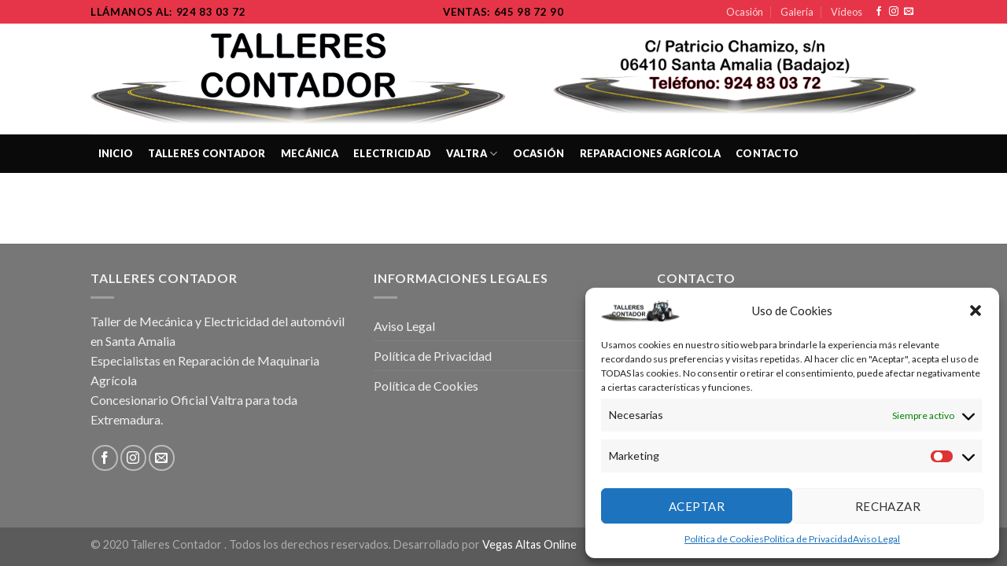

--- FILE ---
content_type: text/html; charset=utf-8
request_url: https://www.google.com/recaptcha/api2/anchor?ar=1&k=6LczjJsUAAAAAPXKvajeBTmx_j5gPxOLVNb2-943&co=aHR0cHM6Ly93d3cudGFsbGVyZXNjb250YWRvci5lczo0NDM.&hl=en&v=PoyoqOPhxBO7pBk68S4YbpHZ&size=invisible&anchor-ms=20000&execute-ms=30000&cb=eq0i8ghfzve8
body_size: 48589
content:
<!DOCTYPE HTML><html dir="ltr" lang="en"><head><meta http-equiv="Content-Type" content="text/html; charset=UTF-8">
<meta http-equiv="X-UA-Compatible" content="IE=edge">
<title>reCAPTCHA</title>
<style type="text/css">
/* cyrillic-ext */
@font-face {
  font-family: 'Roboto';
  font-style: normal;
  font-weight: 400;
  font-stretch: 100%;
  src: url(//fonts.gstatic.com/s/roboto/v48/KFO7CnqEu92Fr1ME7kSn66aGLdTylUAMa3GUBHMdazTgWw.woff2) format('woff2');
  unicode-range: U+0460-052F, U+1C80-1C8A, U+20B4, U+2DE0-2DFF, U+A640-A69F, U+FE2E-FE2F;
}
/* cyrillic */
@font-face {
  font-family: 'Roboto';
  font-style: normal;
  font-weight: 400;
  font-stretch: 100%;
  src: url(//fonts.gstatic.com/s/roboto/v48/KFO7CnqEu92Fr1ME7kSn66aGLdTylUAMa3iUBHMdazTgWw.woff2) format('woff2');
  unicode-range: U+0301, U+0400-045F, U+0490-0491, U+04B0-04B1, U+2116;
}
/* greek-ext */
@font-face {
  font-family: 'Roboto';
  font-style: normal;
  font-weight: 400;
  font-stretch: 100%;
  src: url(//fonts.gstatic.com/s/roboto/v48/KFO7CnqEu92Fr1ME7kSn66aGLdTylUAMa3CUBHMdazTgWw.woff2) format('woff2');
  unicode-range: U+1F00-1FFF;
}
/* greek */
@font-face {
  font-family: 'Roboto';
  font-style: normal;
  font-weight: 400;
  font-stretch: 100%;
  src: url(//fonts.gstatic.com/s/roboto/v48/KFO7CnqEu92Fr1ME7kSn66aGLdTylUAMa3-UBHMdazTgWw.woff2) format('woff2');
  unicode-range: U+0370-0377, U+037A-037F, U+0384-038A, U+038C, U+038E-03A1, U+03A3-03FF;
}
/* math */
@font-face {
  font-family: 'Roboto';
  font-style: normal;
  font-weight: 400;
  font-stretch: 100%;
  src: url(//fonts.gstatic.com/s/roboto/v48/KFO7CnqEu92Fr1ME7kSn66aGLdTylUAMawCUBHMdazTgWw.woff2) format('woff2');
  unicode-range: U+0302-0303, U+0305, U+0307-0308, U+0310, U+0312, U+0315, U+031A, U+0326-0327, U+032C, U+032F-0330, U+0332-0333, U+0338, U+033A, U+0346, U+034D, U+0391-03A1, U+03A3-03A9, U+03B1-03C9, U+03D1, U+03D5-03D6, U+03F0-03F1, U+03F4-03F5, U+2016-2017, U+2034-2038, U+203C, U+2040, U+2043, U+2047, U+2050, U+2057, U+205F, U+2070-2071, U+2074-208E, U+2090-209C, U+20D0-20DC, U+20E1, U+20E5-20EF, U+2100-2112, U+2114-2115, U+2117-2121, U+2123-214F, U+2190, U+2192, U+2194-21AE, U+21B0-21E5, U+21F1-21F2, U+21F4-2211, U+2213-2214, U+2216-22FF, U+2308-230B, U+2310, U+2319, U+231C-2321, U+2336-237A, U+237C, U+2395, U+239B-23B7, U+23D0, U+23DC-23E1, U+2474-2475, U+25AF, U+25B3, U+25B7, U+25BD, U+25C1, U+25CA, U+25CC, U+25FB, U+266D-266F, U+27C0-27FF, U+2900-2AFF, U+2B0E-2B11, U+2B30-2B4C, U+2BFE, U+3030, U+FF5B, U+FF5D, U+1D400-1D7FF, U+1EE00-1EEFF;
}
/* symbols */
@font-face {
  font-family: 'Roboto';
  font-style: normal;
  font-weight: 400;
  font-stretch: 100%;
  src: url(//fonts.gstatic.com/s/roboto/v48/KFO7CnqEu92Fr1ME7kSn66aGLdTylUAMaxKUBHMdazTgWw.woff2) format('woff2');
  unicode-range: U+0001-000C, U+000E-001F, U+007F-009F, U+20DD-20E0, U+20E2-20E4, U+2150-218F, U+2190, U+2192, U+2194-2199, U+21AF, U+21E6-21F0, U+21F3, U+2218-2219, U+2299, U+22C4-22C6, U+2300-243F, U+2440-244A, U+2460-24FF, U+25A0-27BF, U+2800-28FF, U+2921-2922, U+2981, U+29BF, U+29EB, U+2B00-2BFF, U+4DC0-4DFF, U+FFF9-FFFB, U+10140-1018E, U+10190-1019C, U+101A0, U+101D0-101FD, U+102E0-102FB, U+10E60-10E7E, U+1D2C0-1D2D3, U+1D2E0-1D37F, U+1F000-1F0FF, U+1F100-1F1AD, U+1F1E6-1F1FF, U+1F30D-1F30F, U+1F315, U+1F31C, U+1F31E, U+1F320-1F32C, U+1F336, U+1F378, U+1F37D, U+1F382, U+1F393-1F39F, U+1F3A7-1F3A8, U+1F3AC-1F3AF, U+1F3C2, U+1F3C4-1F3C6, U+1F3CA-1F3CE, U+1F3D4-1F3E0, U+1F3ED, U+1F3F1-1F3F3, U+1F3F5-1F3F7, U+1F408, U+1F415, U+1F41F, U+1F426, U+1F43F, U+1F441-1F442, U+1F444, U+1F446-1F449, U+1F44C-1F44E, U+1F453, U+1F46A, U+1F47D, U+1F4A3, U+1F4B0, U+1F4B3, U+1F4B9, U+1F4BB, U+1F4BF, U+1F4C8-1F4CB, U+1F4D6, U+1F4DA, U+1F4DF, U+1F4E3-1F4E6, U+1F4EA-1F4ED, U+1F4F7, U+1F4F9-1F4FB, U+1F4FD-1F4FE, U+1F503, U+1F507-1F50B, U+1F50D, U+1F512-1F513, U+1F53E-1F54A, U+1F54F-1F5FA, U+1F610, U+1F650-1F67F, U+1F687, U+1F68D, U+1F691, U+1F694, U+1F698, U+1F6AD, U+1F6B2, U+1F6B9-1F6BA, U+1F6BC, U+1F6C6-1F6CF, U+1F6D3-1F6D7, U+1F6E0-1F6EA, U+1F6F0-1F6F3, U+1F6F7-1F6FC, U+1F700-1F7FF, U+1F800-1F80B, U+1F810-1F847, U+1F850-1F859, U+1F860-1F887, U+1F890-1F8AD, U+1F8B0-1F8BB, U+1F8C0-1F8C1, U+1F900-1F90B, U+1F93B, U+1F946, U+1F984, U+1F996, U+1F9E9, U+1FA00-1FA6F, U+1FA70-1FA7C, U+1FA80-1FA89, U+1FA8F-1FAC6, U+1FACE-1FADC, U+1FADF-1FAE9, U+1FAF0-1FAF8, U+1FB00-1FBFF;
}
/* vietnamese */
@font-face {
  font-family: 'Roboto';
  font-style: normal;
  font-weight: 400;
  font-stretch: 100%;
  src: url(//fonts.gstatic.com/s/roboto/v48/KFO7CnqEu92Fr1ME7kSn66aGLdTylUAMa3OUBHMdazTgWw.woff2) format('woff2');
  unicode-range: U+0102-0103, U+0110-0111, U+0128-0129, U+0168-0169, U+01A0-01A1, U+01AF-01B0, U+0300-0301, U+0303-0304, U+0308-0309, U+0323, U+0329, U+1EA0-1EF9, U+20AB;
}
/* latin-ext */
@font-face {
  font-family: 'Roboto';
  font-style: normal;
  font-weight: 400;
  font-stretch: 100%;
  src: url(//fonts.gstatic.com/s/roboto/v48/KFO7CnqEu92Fr1ME7kSn66aGLdTylUAMa3KUBHMdazTgWw.woff2) format('woff2');
  unicode-range: U+0100-02BA, U+02BD-02C5, U+02C7-02CC, U+02CE-02D7, U+02DD-02FF, U+0304, U+0308, U+0329, U+1D00-1DBF, U+1E00-1E9F, U+1EF2-1EFF, U+2020, U+20A0-20AB, U+20AD-20C0, U+2113, U+2C60-2C7F, U+A720-A7FF;
}
/* latin */
@font-face {
  font-family: 'Roboto';
  font-style: normal;
  font-weight: 400;
  font-stretch: 100%;
  src: url(//fonts.gstatic.com/s/roboto/v48/KFO7CnqEu92Fr1ME7kSn66aGLdTylUAMa3yUBHMdazQ.woff2) format('woff2');
  unicode-range: U+0000-00FF, U+0131, U+0152-0153, U+02BB-02BC, U+02C6, U+02DA, U+02DC, U+0304, U+0308, U+0329, U+2000-206F, U+20AC, U+2122, U+2191, U+2193, U+2212, U+2215, U+FEFF, U+FFFD;
}
/* cyrillic-ext */
@font-face {
  font-family: 'Roboto';
  font-style: normal;
  font-weight: 500;
  font-stretch: 100%;
  src: url(//fonts.gstatic.com/s/roboto/v48/KFO7CnqEu92Fr1ME7kSn66aGLdTylUAMa3GUBHMdazTgWw.woff2) format('woff2');
  unicode-range: U+0460-052F, U+1C80-1C8A, U+20B4, U+2DE0-2DFF, U+A640-A69F, U+FE2E-FE2F;
}
/* cyrillic */
@font-face {
  font-family: 'Roboto';
  font-style: normal;
  font-weight: 500;
  font-stretch: 100%;
  src: url(//fonts.gstatic.com/s/roboto/v48/KFO7CnqEu92Fr1ME7kSn66aGLdTylUAMa3iUBHMdazTgWw.woff2) format('woff2');
  unicode-range: U+0301, U+0400-045F, U+0490-0491, U+04B0-04B1, U+2116;
}
/* greek-ext */
@font-face {
  font-family: 'Roboto';
  font-style: normal;
  font-weight: 500;
  font-stretch: 100%;
  src: url(//fonts.gstatic.com/s/roboto/v48/KFO7CnqEu92Fr1ME7kSn66aGLdTylUAMa3CUBHMdazTgWw.woff2) format('woff2');
  unicode-range: U+1F00-1FFF;
}
/* greek */
@font-face {
  font-family: 'Roboto';
  font-style: normal;
  font-weight: 500;
  font-stretch: 100%;
  src: url(//fonts.gstatic.com/s/roboto/v48/KFO7CnqEu92Fr1ME7kSn66aGLdTylUAMa3-UBHMdazTgWw.woff2) format('woff2');
  unicode-range: U+0370-0377, U+037A-037F, U+0384-038A, U+038C, U+038E-03A1, U+03A3-03FF;
}
/* math */
@font-face {
  font-family: 'Roboto';
  font-style: normal;
  font-weight: 500;
  font-stretch: 100%;
  src: url(//fonts.gstatic.com/s/roboto/v48/KFO7CnqEu92Fr1ME7kSn66aGLdTylUAMawCUBHMdazTgWw.woff2) format('woff2');
  unicode-range: U+0302-0303, U+0305, U+0307-0308, U+0310, U+0312, U+0315, U+031A, U+0326-0327, U+032C, U+032F-0330, U+0332-0333, U+0338, U+033A, U+0346, U+034D, U+0391-03A1, U+03A3-03A9, U+03B1-03C9, U+03D1, U+03D5-03D6, U+03F0-03F1, U+03F4-03F5, U+2016-2017, U+2034-2038, U+203C, U+2040, U+2043, U+2047, U+2050, U+2057, U+205F, U+2070-2071, U+2074-208E, U+2090-209C, U+20D0-20DC, U+20E1, U+20E5-20EF, U+2100-2112, U+2114-2115, U+2117-2121, U+2123-214F, U+2190, U+2192, U+2194-21AE, U+21B0-21E5, U+21F1-21F2, U+21F4-2211, U+2213-2214, U+2216-22FF, U+2308-230B, U+2310, U+2319, U+231C-2321, U+2336-237A, U+237C, U+2395, U+239B-23B7, U+23D0, U+23DC-23E1, U+2474-2475, U+25AF, U+25B3, U+25B7, U+25BD, U+25C1, U+25CA, U+25CC, U+25FB, U+266D-266F, U+27C0-27FF, U+2900-2AFF, U+2B0E-2B11, U+2B30-2B4C, U+2BFE, U+3030, U+FF5B, U+FF5D, U+1D400-1D7FF, U+1EE00-1EEFF;
}
/* symbols */
@font-face {
  font-family: 'Roboto';
  font-style: normal;
  font-weight: 500;
  font-stretch: 100%;
  src: url(//fonts.gstatic.com/s/roboto/v48/KFO7CnqEu92Fr1ME7kSn66aGLdTylUAMaxKUBHMdazTgWw.woff2) format('woff2');
  unicode-range: U+0001-000C, U+000E-001F, U+007F-009F, U+20DD-20E0, U+20E2-20E4, U+2150-218F, U+2190, U+2192, U+2194-2199, U+21AF, U+21E6-21F0, U+21F3, U+2218-2219, U+2299, U+22C4-22C6, U+2300-243F, U+2440-244A, U+2460-24FF, U+25A0-27BF, U+2800-28FF, U+2921-2922, U+2981, U+29BF, U+29EB, U+2B00-2BFF, U+4DC0-4DFF, U+FFF9-FFFB, U+10140-1018E, U+10190-1019C, U+101A0, U+101D0-101FD, U+102E0-102FB, U+10E60-10E7E, U+1D2C0-1D2D3, U+1D2E0-1D37F, U+1F000-1F0FF, U+1F100-1F1AD, U+1F1E6-1F1FF, U+1F30D-1F30F, U+1F315, U+1F31C, U+1F31E, U+1F320-1F32C, U+1F336, U+1F378, U+1F37D, U+1F382, U+1F393-1F39F, U+1F3A7-1F3A8, U+1F3AC-1F3AF, U+1F3C2, U+1F3C4-1F3C6, U+1F3CA-1F3CE, U+1F3D4-1F3E0, U+1F3ED, U+1F3F1-1F3F3, U+1F3F5-1F3F7, U+1F408, U+1F415, U+1F41F, U+1F426, U+1F43F, U+1F441-1F442, U+1F444, U+1F446-1F449, U+1F44C-1F44E, U+1F453, U+1F46A, U+1F47D, U+1F4A3, U+1F4B0, U+1F4B3, U+1F4B9, U+1F4BB, U+1F4BF, U+1F4C8-1F4CB, U+1F4D6, U+1F4DA, U+1F4DF, U+1F4E3-1F4E6, U+1F4EA-1F4ED, U+1F4F7, U+1F4F9-1F4FB, U+1F4FD-1F4FE, U+1F503, U+1F507-1F50B, U+1F50D, U+1F512-1F513, U+1F53E-1F54A, U+1F54F-1F5FA, U+1F610, U+1F650-1F67F, U+1F687, U+1F68D, U+1F691, U+1F694, U+1F698, U+1F6AD, U+1F6B2, U+1F6B9-1F6BA, U+1F6BC, U+1F6C6-1F6CF, U+1F6D3-1F6D7, U+1F6E0-1F6EA, U+1F6F0-1F6F3, U+1F6F7-1F6FC, U+1F700-1F7FF, U+1F800-1F80B, U+1F810-1F847, U+1F850-1F859, U+1F860-1F887, U+1F890-1F8AD, U+1F8B0-1F8BB, U+1F8C0-1F8C1, U+1F900-1F90B, U+1F93B, U+1F946, U+1F984, U+1F996, U+1F9E9, U+1FA00-1FA6F, U+1FA70-1FA7C, U+1FA80-1FA89, U+1FA8F-1FAC6, U+1FACE-1FADC, U+1FADF-1FAE9, U+1FAF0-1FAF8, U+1FB00-1FBFF;
}
/* vietnamese */
@font-face {
  font-family: 'Roboto';
  font-style: normal;
  font-weight: 500;
  font-stretch: 100%;
  src: url(//fonts.gstatic.com/s/roboto/v48/KFO7CnqEu92Fr1ME7kSn66aGLdTylUAMa3OUBHMdazTgWw.woff2) format('woff2');
  unicode-range: U+0102-0103, U+0110-0111, U+0128-0129, U+0168-0169, U+01A0-01A1, U+01AF-01B0, U+0300-0301, U+0303-0304, U+0308-0309, U+0323, U+0329, U+1EA0-1EF9, U+20AB;
}
/* latin-ext */
@font-face {
  font-family: 'Roboto';
  font-style: normal;
  font-weight: 500;
  font-stretch: 100%;
  src: url(//fonts.gstatic.com/s/roboto/v48/KFO7CnqEu92Fr1ME7kSn66aGLdTylUAMa3KUBHMdazTgWw.woff2) format('woff2');
  unicode-range: U+0100-02BA, U+02BD-02C5, U+02C7-02CC, U+02CE-02D7, U+02DD-02FF, U+0304, U+0308, U+0329, U+1D00-1DBF, U+1E00-1E9F, U+1EF2-1EFF, U+2020, U+20A0-20AB, U+20AD-20C0, U+2113, U+2C60-2C7F, U+A720-A7FF;
}
/* latin */
@font-face {
  font-family: 'Roboto';
  font-style: normal;
  font-weight: 500;
  font-stretch: 100%;
  src: url(//fonts.gstatic.com/s/roboto/v48/KFO7CnqEu92Fr1ME7kSn66aGLdTylUAMa3yUBHMdazQ.woff2) format('woff2');
  unicode-range: U+0000-00FF, U+0131, U+0152-0153, U+02BB-02BC, U+02C6, U+02DA, U+02DC, U+0304, U+0308, U+0329, U+2000-206F, U+20AC, U+2122, U+2191, U+2193, U+2212, U+2215, U+FEFF, U+FFFD;
}
/* cyrillic-ext */
@font-face {
  font-family: 'Roboto';
  font-style: normal;
  font-weight: 900;
  font-stretch: 100%;
  src: url(//fonts.gstatic.com/s/roboto/v48/KFO7CnqEu92Fr1ME7kSn66aGLdTylUAMa3GUBHMdazTgWw.woff2) format('woff2');
  unicode-range: U+0460-052F, U+1C80-1C8A, U+20B4, U+2DE0-2DFF, U+A640-A69F, U+FE2E-FE2F;
}
/* cyrillic */
@font-face {
  font-family: 'Roboto';
  font-style: normal;
  font-weight: 900;
  font-stretch: 100%;
  src: url(//fonts.gstatic.com/s/roboto/v48/KFO7CnqEu92Fr1ME7kSn66aGLdTylUAMa3iUBHMdazTgWw.woff2) format('woff2');
  unicode-range: U+0301, U+0400-045F, U+0490-0491, U+04B0-04B1, U+2116;
}
/* greek-ext */
@font-face {
  font-family: 'Roboto';
  font-style: normal;
  font-weight: 900;
  font-stretch: 100%;
  src: url(//fonts.gstatic.com/s/roboto/v48/KFO7CnqEu92Fr1ME7kSn66aGLdTylUAMa3CUBHMdazTgWw.woff2) format('woff2');
  unicode-range: U+1F00-1FFF;
}
/* greek */
@font-face {
  font-family: 'Roboto';
  font-style: normal;
  font-weight: 900;
  font-stretch: 100%;
  src: url(//fonts.gstatic.com/s/roboto/v48/KFO7CnqEu92Fr1ME7kSn66aGLdTylUAMa3-UBHMdazTgWw.woff2) format('woff2');
  unicode-range: U+0370-0377, U+037A-037F, U+0384-038A, U+038C, U+038E-03A1, U+03A3-03FF;
}
/* math */
@font-face {
  font-family: 'Roboto';
  font-style: normal;
  font-weight: 900;
  font-stretch: 100%;
  src: url(//fonts.gstatic.com/s/roboto/v48/KFO7CnqEu92Fr1ME7kSn66aGLdTylUAMawCUBHMdazTgWw.woff2) format('woff2');
  unicode-range: U+0302-0303, U+0305, U+0307-0308, U+0310, U+0312, U+0315, U+031A, U+0326-0327, U+032C, U+032F-0330, U+0332-0333, U+0338, U+033A, U+0346, U+034D, U+0391-03A1, U+03A3-03A9, U+03B1-03C9, U+03D1, U+03D5-03D6, U+03F0-03F1, U+03F4-03F5, U+2016-2017, U+2034-2038, U+203C, U+2040, U+2043, U+2047, U+2050, U+2057, U+205F, U+2070-2071, U+2074-208E, U+2090-209C, U+20D0-20DC, U+20E1, U+20E5-20EF, U+2100-2112, U+2114-2115, U+2117-2121, U+2123-214F, U+2190, U+2192, U+2194-21AE, U+21B0-21E5, U+21F1-21F2, U+21F4-2211, U+2213-2214, U+2216-22FF, U+2308-230B, U+2310, U+2319, U+231C-2321, U+2336-237A, U+237C, U+2395, U+239B-23B7, U+23D0, U+23DC-23E1, U+2474-2475, U+25AF, U+25B3, U+25B7, U+25BD, U+25C1, U+25CA, U+25CC, U+25FB, U+266D-266F, U+27C0-27FF, U+2900-2AFF, U+2B0E-2B11, U+2B30-2B4C, U+2BFE, U+3030, U+FF5B, U+FF5D, U+1D400-1D7FF, U+1EE00-1EEFF;
}
/* symbols */
@font-face {
  font-family: 'Roboto';
  font-style: normal;
  font-weight: 900;
  font-stretch: 100%;
  src: url(//fonts.gstatic.com/s/roboto/v48/KFO7CnqEu92Fr1ME7kSn66aGLdTylUAMaxKUBHMdazTgWw.woff2) format('woff2');
  unicode-range: U+0001-000C, U+000E-001F, U+007F-009F, U+20DD-20E0, U+20E2-20E4, U+2150-218F, U+2190, U+2192, U+2194-2199, U+21AF, U+21E6-21F0, U+21F3, U+2218-2219, U+2299, U+22C4-22C6, U+2300-243F, U+2440-244A, U+2460-24FF, U+25A0-27BF, U+2800-28FF, U+2921-2922, U+2981, U+29BF, U+29EB, U+2B00-2BFF, U+4DC0-4DFF, U+FFF9-FFFB, U+10140-1018E, U+10190-1019C, U+101A0, U+101D0-101FD, U+102E0-102FB, U+10E60-10E7E, U+1D2C0-1D2D3, U+1D2E0-1D37F, U+1F000-1F0FF, U+1F100-1F1AD, U+1F1E6-1F1FF, U+1F30D-1F30F, U+1F315, U+1F31C, U+1F31E, U+1F320-1F32C, U+1F336, U+1F378, U+1F37D, U+1F382, U+1F393-1F39F, U+1F3A7-1F3A8, U+1F3AC-1F3AF, U+1F3C2, U+1F3C4-1F3C6, U+1F3CA-1F3CE, U+1F3D4-1F3E0, U+1F3ED, U+1F3F1-1F3F3, U+1F3F5-1F3F7, U+1F408, U+1F415, U+1F41F, U+1F426, U+1F43F, U+1F441-1F442, U+1F444, U+1F446-1F449, U+1F44C-1F44E, U+1F453, U+1F46A, U+1F47D, U+1F4A3, U+1F4B0, U+1F4B3, U+1F4B9, U+1F4BB, U+1F4BF, U+1F4C8-1F4CB, U+1F4D6, U+1F4DA, U+1F4DF, U+1F4E3-1F4E6, U+1F4EA-1F4ED, U+1F4F7, U+1F4F9-1F4FB, U+1F4FD-1F4FE, U+1F503, U+1F507-1F50B, U+1F50D, U+1F512-1F513, U+1F53E-1F54A, U+1F54F-1F5FA, U+1F610, U+1F650-1F67F, U+1F687, U+1F68D, U+1F691, U+1F694, U+1F698, U+1F6AD, U+1F6B2, U+1F6B9-1F6BA, U+1F6BC, U+1F6C6-1F6CF, U+1F6D3-1F6D7, U+1F6E0-1F6EA, U+1F6F0-1F6F3, U+1F6F7-1F6FC, U+1F700-1F7FF, U+1F800-1F80B, U+1F810-1F847, U+1F850-1F859, U+1F860-1F887, U+1F890-1F8AD, U+1F8B0-1F8BB, U+1F8C0-1F8C1, U+1F900-1F90B, U+1F93B, U+1F946, U+1F984, U+1F996, U+1F9E9, U+1FA00-1FA6F, U+1FA70-1FA7C, U+1FA80-1FA89, U+1FA8F-1FAC6, U+1FACE-1FADC, U+1FADF-1FAE9, U+1FAF0-1FAF8, U+1FB00-1FBFF;
}
/* vietnamese */
@font-face {
  font-family: 'Roboto';
  font-style: normal;
  font-weight: 900;
  font-stretch: 100%;
  src: url(//fonts.gstatic.com/s/roboto/v48/KFO7CnqEu92Fr1ME7kSn66aGLdTylUAMa3OUBHMdazTgWw.woff2) format('woff2');
  unicode-range: U+0102-0103, U+0110-0111, U+0128-0129, U+0168-0169, U+01A0-01A1, U+01AF-01B0, U+0300-0301, U+0303-0304, U+0308-0309, U+0323, U+0329, U+1EA0-1EF9, U+20AB;
}
/* latin-ext */
@font-face {
  font-family: 'Roboto';
  font-style: normal;
  font-weight: 900;
  font-stretch: 100%;
  src: url(//fonts.gstatic.com/s/roboto/v48/KFO7CnqEu92Fr1ME7kSn66aGLdTylUAMa3KUBHMdazTgWw.woff2) format('woff2');
  unicode-range: U+0100-02BA, U+02BD-02C5, U+02C7-02CC, U+02CE-02D7, U+02DD-02FF, U+0304, U+0308, U+0329, U+1D00-1DBF, U+1E00-1E9F, U+1EF2-1EFF, U+2020, U+20A0-20AB, U+20AD-20C0, U+2113, U+2C60-2C7F, U+A720-A7FF;
}
/* latin */
@font-face {
  font-family: 'Roboto';
  font-style: normal;
  font-weight: 900;
  font-stretch: 100%;
  src: url(//fonts.gstatic.com/s/roboto/v48/KFO7CnqEu92Fr1ME7kSn66aGLdTylUAMa3yUBHMdazQ.woff2) format('woff2');
  unicode-range: U+0000-00FF, U+0131, U+0152-0153, U+02BB-02BC, U+02C6, U+02DA, U+02DC, U+0304, U+0308, U+0329, U+2000-206F, U+20AC, U+2122, U+2191, U+2193, U+2212, U+2215, U+FEFF, U+FFFD;
}

</style>
<link rel="stylesheet" type="text/css" href="https://www.gstatic.com/recaptcha/releases/PoyoqOPhxBO7pBk68S4YbpHZ/styles__ltr.css">
<script nonce="ONKpb8ss3mlc5wxpHNVd_w" type="text/javascript">window['__recaptcha_api'] = 'https://www.google.com/recaptcha/api2/';</script>
<script type="text/javascript" src="https://www.gstatic.com/recaptcha/releases/PoyoqOPhxBO7pBk68S4YbpHZ/recaptcha__en.js" nonce="ONKpb8ss3mlc5wxpHNVd_w">
      
    </script></head>
<body><div id="rc-anchor-alert" class="rc-anchor-alert"></div>
<input type="hidden" id="recaptcha-token" value="[base64]">
<script type="text/javascript" nonce="ONKpb8ss3mlc5wxpHNVd_w">
      recaptcha.anchor.Main.init("[\x22ainput\x22,[\x22bgdata\x22,\x22\x22,\[base64]/[base64]/[base64]/[base64]/[base64]/UltsKytdPUU6KEU8MjA0OD9SW2wrK109RT4+NnwxOTI6KChFJjY0NTEyKT09NTUyOTYmJk0rMTxjLmxlbmd0aCYmKGMuY2hhckNvZGVBdChNKzEpJjY0NTEyKT09NTYzMjA/[base64]/[base64]/[base64]/[base64]/[base64]/[base64]/[base64]\x22,\[base64]\\u003d\x22,\x22wo9aw7kmAXAow4AeQzPCusOjNx1fwpLDlDLDssKlwqXCuMK/wpDDr8K+EcKNccKJwrkaKAdLHzLCj8KZQ8O/X8KnCcKEwq/[base64]/CqGfDrkXCncKdXMOMwqhgUMKqw6ciXcO/J8OvQzrDnsO/ASDCjyPDhcKBTSLCmD9kwpgUwpLCisOZERzDs8KNw69gw7bCvEnDoDbCssK0OwMEecKnYsK/[base64]/DhSzCgHDDl8KFw4FEwqnCkk7Ds8OYw4gHaMO0S3zDv8KVw4FKB8KcJsKowrpEw7AsKMOAwpZnw7kqEh7ClCoNwql/aSXCiRtPJgjCiDzCgEYswp8bw4fDkG1cVsOMWsKhFxbCvMO3wqTCoVhhwoDDqsO6HMO/[base64]/w48jwqDCjMK5w7LCkUwsw4zCp1J/[base64]/Cl8OtD05aVAVWw7jChzDCoMKVwo5Qw63ChMKdwo3Cu8Onw6l1Dy4SwrkkwpkqJSoEZcKcc2jCoTx/[base64]/[base64]/S8O6GsKNQcK5wq/CgMOTe3kHDT3DhjowacOIWHvChxNEwrDDucOCEMKgw4zDrm7DpMKOwqhTwqdMQ8KUw6bDvcOkw6xOw77DuMKFw7PDpznDp2XDrlnDnMKMw6zDhETCq8O/wqTDjsKNHUcYw6xVw7BZZ8KEagLDg8KNdDPDs8OIKHXCui7DpsKwWsO/[base64]/[base64]/TMO9w6EdASB0woAHIcO1N8OIw7A/TcK4FzQnwqzCj8KtwpJPw6TDmsKaCGnCvUbCikU4DcKzw40QwoDCilUTaGodJEwawq8+fl1uKcOXKXc3NkfCpsKYA8K1woTDs8Oyw4TDtAMKCMKkwrfDtyhuMcO+w5xaOlTCgCprTH0Yw4/[base64]/BcOAw4BfPF9ewpnDuMOgXzPDjsK0w7haw6HDncK9w4PDrWbDtcKywrd4EcOhX0zCtsK5w6DDnQEiIMORw7EkwoLDqxZOwo/CusKIwpfCnMKlw59Fw43CgsOZwpJMLRhSBGcVRzPChwdjNW0/XyQ4wr82w4ZLesORwp02NCTDnsOBHsKiwotBw40Sw7/CocKcTRBnEmfDvUxHwqDDkAEAw5PDg8OKT8K0IgXDt8OMRXrDsWx3UkHDisKCw7UyaMKowrwZw7pPwpRzw4XDusK+dMOMwo4kw6EqZMOGI8KAw4bDkcKoCjVLw5jCmEYWcVdke8KxYGJ2wrXDv33DhTlkCsKuM8K5KBXCm1HDvcO1w6bCrsOKw5AoAnfCtBUlwoE/D0wuPcOYOWNqKw7CmQl7GlQDfSNTdhRZKAfDs0EQYcK+wr1Sw5DCosKsF8Okw5c1w55QSVnCu8OZwqJiFTnCvT5JwqLDr8KcFMOnwop7DMKOwpbDusKxw6LDkSfCkcKqw617VTvDj8K+QcKcWcKCYARHIUB6Ay/Cl8K+w6rCpQnDqcKJwr5Lf8OFwo5MUcKuDcKaGsORfVrDnRvCscKQT1DCmcKPOFlkT8KiDUtOU8KmQifDisKrwpQLw7XChsOowqIqwp9/[base64]/DhlbDvAJ0FsKbSMK+Ri4Ww6rDqi9aIsKkw517wqkAwqRrwos8w7nDrMOqaMKlc8O9dGwFw7dDw4Y2w5rDvXQrEmrDtF5CEUxHwqBvABMiwqYjWg/DnsKcHUAYFEI+w5DCsDBqRMKMw4UIw77CtsOSHyZsw4rDihtow7UePnnClAhGKcOHw5pLw7nCsMOAfsOiCWfDhV9kwpHCnMKZd0Nzw63CiWQnw5PClFTDi8KTwp0/[base64]/[base64]/DjcKIwqBeMlzCnCnCu8KTKDdSQMKQM0bDnVHClDp9cS9qw6nCpcK4w4rCllPDvMODwrQEG8Kbw7LCkkPCusKRVsKHw4QTH8Kdwq3DjlvDuBLDi8KDwr7CnSvDkcKwXMOEw5DCiGtpOcK1wp49WsODX240Q8Ktwqk0wr1cw6vDtEECw5zDsktBd1UOAMKCCiA/[base64]/w4gpPAtaw7FGSMO0w58Zw6PClcKjw6xxwqzDssO6aMOmOMKrY8KEwozDksKPwq08bwoQdVYqTMKaw5/Cp8KhworCocOswotAwq83PG0HLw3CkzxZw7QsAMOPwqLChi/[base64]/Dn0Y9XV5jXC9mT8KQw7Muw5kCBsKpwrcSwpsCUiXCm8Kqw7Rmw4Z2J8Oxw57DuBojwrvCvFfDgyVdFG01wqQsSsK4JMKSw4YAw70GcsK8w6/DqEbDnQDCg8OPwp3CtcOFfBXDixrCqT9qwqYGw5lgKwohw7LDpsKNOnp1fcOnwrZyN2cDw4BVAhTCg1hZBMOrwog2wp5qKcO9cMK8WAcvw7jCoAhbJSU6QMOWw6EebcK3w7HCoFMFwp/ClsO9w7FLw5V9wrvDmsK6wofCvsOpFlTDl8K/wqdrwpVRwop/wo8kPMKcc8OMwpEOw4M5ZQXCnEDDr8KqSMOFMDNdwqZLRcKjclzClyoIG8K6J8KFCMK/acOowp/[base64]/DjMOEw7PCv8K6E0bDpcOjRzYJwrRZwoJ9wodXw7NWP0lBw4PDrsOMw7/[base64]/TcOaJWdkw4AsZ8OKSsK1E8KkesK+VsKuORRnwq4RwoPCrcOXw7bCiMOSVcKZfMKAdcOFwojDqQ9rI8OsAMKGM8KGwpcZw6rDiUPCmGlywoZ0K1/Dn19MdHXCtMKIw5gkwpZOLsOGaMK0w43CtcOOGHrCr8KubMOLcHQ/BsORNCRGGcOmwrQAw5XDn0vDpTbDlzpAO3IlbcK1wrDDrMKXbEbDo8KnP8ObSMO8wqPDmB46YylSwrfDpcOcwqhOw6TDuHbCnzDDtWQawpDClWDDpBnCi2c9w7oQYV1Bwq3CgB/DssOqwpjCmiLDjcOGLMODBMK2w6MKYH8tw4xDwpocQzXDqlfDlQzDshvCu3PChcK9HMKfw7cewpHDkHDDkMK9wrJ4wpDDoMOIFUVGFcKaKsKAwpkzw7AQw4ELPEjDjQfCjMOCQjLCosOwehdDw7pvN8Kww6A2w5Z6e0hKw5nDmAvDjzbDvcOGL8O6An/DqWZJcsK7w4/DlMOHwofCgD5IJQfDinHCjsOEwo/DiCnCgzPClMKkYBrDrXHCjG/DhDbDiXjDucOCwpoAdMKic37DrSwoWBXCvcKuw7dYwp4za8OXwrVYwpfDoMOcwogew6vDgsKkw73Dq1bDjU9xw73DsnPDrl0+ewdlTixYw45IQcKnwqRnw5g0wrzDiRjDgUlmOnVYw6nChMO5CyUAwpTDi8Kiw4LCocKaMjLCscOCFkzCu2nDpVjDtsOTw7/CmwVPwps6fB1qGcKxZUnClVwOc0HDrsK0wofDtMKSfBDDksO0w5YFP8KVw5/DgcOVwrrCjMK3UMKhwpxqw6lOwp7DkMOwwpbDnsK7wpXDn8K1wpPCumVuCBzCicOzHMKjOWwzwoJmw6PCqsK8w67Dsh/ChcK2wqjDnxRsK3s+L17CmXTDh8O+w6Fpwow5I8ODwpPCv8O4w6Qgwr9xw5kcwqBQw71hT8OUMMK4AcOyecKbwp0bFsONFMO3wqnDlgrCsMOfAzTCicOTw51rwqtDWw18Si/Dikt2wp7Cj8OgUHEJwpPCvgPDvn8TX8Ktc2J1fhlPMsKmVU97esO5A8OEYm7DqsO/SFfDnsKQwr5zcxbCpsKyw6fCghLDrVDDqVNhw7fCv8KPdsOHWcKRIUPDrsOZc8OIwqXCmhvCpDNhw6bCscKSw47ChUbDrzzDs8KFO8KfGUxhZsKrwpbCgsK7wrE3w6zDrcOefcOawrRAwq4bNQ/DuMKywocFDHB1wpgDahPDqhnDuR/CoDUJw5gpdsOywpDDpBEVwrh6NSPDinvCqsO8BF9/wqMUTsO1w548ZMKwwpMwQm7CrkLDvR9mwpLDtMKNw4EZw7IvBwbDgsOdw7jDlSMswpbCnAPDh8OyBltCw4V5AsO4w603IMOccsKNdsKjwq3CpcKJwrYVMsKgwq0/FTnDkSABFEXDoiFpZMKbEsOOGSgTw7hcwo/DtMObaMKqw5nDj8OUBcOpbcOYSMKewqTDmGjDuRoobCoPw4nCosKaLcO8w7LChsKiOUs/[base64]/B8O9WTzDmWXClGzCsijCqwHCqHRJXMO4fcOmw7IbCTYmOMKUwozCtjobTMK1w7hELsOqEsODwo5wwrUFwqhbw7TDsUnDuMKgdsKfDMKpFxnDrMK3wpxqBSjDs1h9w5Fow6vDvDU9w6YhZ2FHdk/Co3IMGcKjLcK8w45WZsO+w5nCsMO3wpwPExnCqMODw7LDlMOqQcKuClNmNEswwo9Ww4JywrhwwqjDhz3CpsKWwq4cwrBZXsOICzXDrTF4wrnDn8OlwpfCpQbCpXcmfsKPUsKKCcOZScK6ElTCnwgfG28+Y27DrRZdw5HDgcOBa8KCw54kTMO9LsKlLcKddWpzXz1CNw/DtXwPwp5ww6TDgHtZcMKywovDgsOPHMKGw5lOBkcGOcO+w4/CnRXDu2zDkMOWekB1wpVOwr0tL8KaTBzCsMORw77CsyPCmERaw4PCjUHDl3TDggMUworDocK7woYIw6opbMKJL33CusKzG8OJwrnCuBBawq/DgMKZExVCRsOJFFYPZsOvTkfDucOKw7DDnGVMNTdEw6bCnsOBw6xAwqLDmBDCgQp5w67CghRMwroiXCQnQGTCiMO1w7/Cr8Kqw6ATDCnCtQdhwpcrJMKFcMKnwrDCoQpPWCrCimzDllkZw6kfw4jDmgZAXUteDcKKw7hew6B8wqIaw5DDrCPCvynCsMKWwr3DkD4+ZMKxwqDDkVMNb8O/w57DgsK8w5nDj1nCkGNdSMOlB8K1FcOPw5/Dt8KgHwNqwpjCtsOndEg8L8ObBBPCuGomwpRaeX8yd8OyZE7DnEvDi8OoDMO7RAjCilR0aMKrXMKRw5zCrXh0fsOWwqzCksKnw7vCjDxXw6ciPsOWw48qOWnDoAp2GGldw6ENwpAdRsOXN2YCZ8KvVWjDkFR/RsOQw7kww57DtcKecMKGw7/[base64]/CpcK9w7hVwqYkw4JhQyrChQfDlUoWXcKpUcKbJcKLw7zDgwpOw5t7QhrCqDQbw5c0Lh7DhMKtw53Dl8OBw4vCgFAcwr3DosO/GsKSwoh8w6ExNsK7w7NSNMOtwqjDqV7Dl8K2w67ChV5vIsKAwoBdMSnDrcKMMEfCgMO9RF19WybDhXXClGJww5wnV8KcFcOvw7XCi8KgI1PDu8KXwq/DhcOmw7l3w75ZM8KSwpXCnsK4w6PDlE/DvcKtPB8xYV3DmcO/wpZ9CRw0wqjDuElcR8K0wqkyYcKsBmfCgjXDjUTDnFccAQbCvMONwpBPDcK4PBjCuMO4OWpewrbDlsOcwrXDjkfDp3dOw6s7c8KhGMOBSB86woHCsh/DpMO4KW7DgjFVwrfDnsKiwpMvAsORKkPCrcKnGnbClm03UsOOC8OAwpfDp8K2PcKYHsOWUEkrwq/ChcKxwrjDtsKbfB/[base64]/[base64]/CkybCuz/CkFhEJ8KNNcKPLcOpD8OyUMO1w5EmHHNyGzzCmMOwfhfDiMKfw53DpiLCgMOqw7hTRRzDjnXCtUp1wpAleMKvWMO0wrw6cEwHSsOTwrp8fsK3dR3CnCjDpBw/PjI+fMK0woxWQsKZwqphwo5tw4fCiFJSwoNfQAPDgMKyQ8O6XV3DpxlYW3vDj2LDm8K/VcO3axgyYF3DgMOPwpzDhBrCnzsRwqTCnCHCjsOMw4nDtMOYJcOfw4fDssO5FgwvNMK0w53DuGZhw7vDuFjCt8K/JAHDklBMd242w5rCvlrCj8Kkwq3DrWB3wokhw75fwpIWYmrDtQ/DucKyw4/[base64]/Dn8KcwrlgXmXCgU9+CVDDp8OwXcKnJTMEw4RXVcOCKcKQwrbClMOUVRXDtMKqwprCrjVvwqfCqcO4OcOqa8OoThPCkcO1YcO9cBknw7gcwp/DjcO6L8OiHcOAwo3CjxnCnBUmwqPDhATDkw9lw5DCgDUJw556XnoAwrw8wrhyIhHDsy/[base64]/CpMOrw45gwp3DqTXDqlklGhhnX1fDlcKYw4Bcf3Uaw7TDo8Kaw4fCiF7CqsOZdlYmwpjDvGMSG8Kqw6zDvMOFd8OjBMODwp3DinBfGCrDlBjDqMKPwr/Dl1rClMOyIznCssKDw5Eqe2zCknLCtDrDsivCrQUww6jDn0pTdzU5ZsK2VDgbXDrCvsK1WigMWcKcD8OHwqRfw6BlXsOffX40wrLDrsO1PQ/[base64]/[base64]/[base64]/DsMKZU0TCkx4Wwr48w4BJCXbCr1h6w58qRgHDswbCv8OGwpM2w41RIcOuIcK5X8K8asOyw4DDhcK/w53Co0BHw58sBkJ/[base64]/DhQfDrcKdwqdJM8K5cMKdwoVfbQzCqGHCpmwWwoEGRHzCiMO5w53DpR1wNQ1Pw7dOwqxpw5pBHBrCoXXDo1w0wo1+w4cJw7VTw67CrmvChcKkwpHDl8KLUCBiwo/DnAnDhsKQwr3Ctx3Du0U3dFBNw7PDg0zDmixtAcKjUMOKw60SFMOFw5vCsMKpJcO9L05ODg4aFsK1YcKNw7NLHmvCiMOZw7MBMjskw6AuWg7Clk7DoX8mw67CgsKkFG/CpXE2QcOBB8OVw4HDtiw5woVnw4fCjjw9JsKjwonCu8OLw4zDpsKdw6AiJcK9wqBGwpjDsyElQmk+V8K/wpvDlMKVw5nClMOcaGgMWApeFMK3w4hSw6Rnw7vDtcKKw7zDtnxQwoM2woPDisOuwpbCl8KhAk45wrIqSAEmwovDnSBJwqVgwo/Do8K7wpBjHUlrSsK7w78mwpMsWCAJa8OZw75KP1c5VTfCiXXDlxouw7rCiGTCv8OoOUpBTsKNw7jDvA/CuiQkJT3Dh8OBw44Owp9RZsKzw4PDt8OawqrDg8ODw6rCvMKSIMObwrXCtwjCisKywpA/VsKTI1JUwqPCosO9w4zCpg3DjmVYw7DDuVBEw6tEw7vCvsK6NRfDgsOkw5xIwpHChmoBAgvClHHCqcO0w7PDuMOnPMKswqdMHsO8w4TCt8OefCPDlm/[base64]/Dhi/CkWkTek4RNiXDsU0Dw4zDssOlAz9iHsKwwoxXWMKaw4vDlFIVO3Q6fsKSd8OswrnCnMOJwqwuwqvDgi7DgMK0wpAbw79bw4AjTUTDm1E2w4fCnmPDo8KpVMKcwqsUwpbCqcKzbcO6MsKOwoE/YUvCvUF7NMKqDcOAIMO7w65SNWzCncK8T8KYw7HDgsOxwrQFJAlLw6fClcK8DsOvwq0NWELDmCDDnMOcUMKvAzwMw6/[base64]/XSDDr8KvRTTCr8OnBMOsNk/CtWTCuSDCtS52esKYwqVnw7/Cl8K5w57CsWzCqlBNKzhVKEJxfcKOFThRw5fDhsK4LTk/KcKrcQIWw7bDtcO8w6c2w7rDuHjDpyTCiMKIB3vDkVk8HkpMJRIbw5gSwpbCgHPCusO3wp/Dt1cSwp7Cnxw5w5rCs3YpIAzDq2bCu8K6wqY3w77CocK6w7/Cv8OJwrBgTTJKfcKLKycrwojCgMKVEMOVJ8KKEcKQw6zCowk6I8OjUMOTwqtnwpnDrDPDqAfDvcKhw4fCp1BfIMKWNERqOw3CiMOEwpxSw5bCjcOyAV/Cqi8zAsOLwrx4w44zwo5GwpfDosOcSX7DpMK6wpLCik7DiMKJQsOvw7ZEw7zDonnClMK5K8KXbg1JVMK+woLDmlJsbcK2IcOlw7Z/S8OWJxEjFsOIPMKfw6XDgTsGHUALw6vDpcKTcFDCjsK1w7nDqDjCk33DkjTDr2EtwovDr8OJw5LCsg0FKGZfwohFecKNwqE8w6nDuTbDljzDo0kYUyTCucKcw4nDs8OqEAzDmXLChVXDui3Cn8KYH8KsTsOdwpBCLcKsw6ViecKVw6xpY8OIw4J0XWt6dVfCm8O+DC/CkSTDpzXDoQPDpBZSKcKTRjsTw5/DgsKxw456w6hkE8O8R2nDuD3DiMKPw7dvdnDDksOGw600bcOHwo/Dr8K7YMOAwr3CnhIHwq3DikVkMcO1wpbCucO1PsKVNMOYw4IYZ8Khw5pHPMOAw6fDizHCm8K/dmjCkMKxA8O1KcO4wo3Dp8Ozf3/DlsObwrXDtMOvbsKdwrjDgcKYw5Z5wosYDQ46w6BFSEMNUjzDpSXDg8OrG8KsfcOZwosKBcOjScOOw48Jwq/CvMK/w7HDoy7CtMOoSsKMWDBURR7DpMOGPMOrw7jDmsKWwqgrw4DDnzdnI2bCgHUUZ0VTPm0wwq0hF8OHw4pKHinDkxvDq8Kbw45jwqxGZcKSF0/CsBB3e8OtIxlrwonCmcOSNcOJaWNKwqh5JkrDlMOLYj3ChC9QwqjDvsKJw5oHwoDDm8KVYcKkM1rDtzPCicO7w5HCvUI+w57DlsODwqvDiCsqwoVtw6IMecK/[base64]/w5Z9wqJNL2DDtDbDo8KKwrpGL8OBwrLCtMOhTCcGw4FvbwQcw6saIMORw4dSwoRowpwsU8KgAMKwwqRHcjtUTlHCjzJyB3jDq8KCL8K/OMKNK8KmHHI2w7ITegvDm3TCg8OBwp/DkMOOwp9LP1nDksOyLVrDsytHN3ZzJMKLMMKEYcO1w7bCrDjCnMOzw4XDskw/SCNYw4zDrsKKJMOVacK/w6IVwq3Co8KpVsKdwpEpwo/Dgj46Mhthw5/CtGF2F8Orw64kwqbDrsOGbC1sKMKEOQvCghnCr8OPEsKUZQbCqcOXwrbCmTLCmMKEQhsOw7RzQznCm1Qfwr4gGMKfwox6OMO6RCbCiGVAw7odw6TDg1FHwoBPBcKdWlHCswbCjH5IBGxSwp9Bwr3Cl1NYwoRDw6tKcAfCiMOuNsOjwpHCkk4PISN/Fz/[base64]/Dm8KIwrlsa8K2wqzCkyjDosK1I20VwrjDozElBcOfwrUjw5UsCsKNdVsQWkBMw7BYwq/CvCwKw5bCrMK/AFfDhsKnw4DDocOcwp/CtMK6wotswpFAw7jDoGtuwqXDnGIxw5fDv8KbwoBzw6/CjhgHwpTCm3rCt8KVwpMXw45bUsKqUnBowrbDjzvCmFnDiUXDoXDCrcKuLnlkw7Q0wpzCt0bCscOIw7pRwolrBcOyw43DlcKZwqfCuAEkwpjDj8K5Ex1HwqPCmw5pQBNbw5nClxI1E2/CliTDgnbCg8O+wrDCkWnDoSPDg8KlIlt+wqTDosK3wqXDusOULMK9wogsbA3DmTsowqTDilYye8KRTMOraBzDpsOPHMOED8OQwqJawovCt33CjcOQXMKQWMK4woAaBcK7w6h/wqPCnMOCXUg3ecO6w5Z6AcOyXUrDnMOXw6x5YsOfw6DCohDCtwQywqIHwpR+acKkc8KTHSXDplp8W8KJwrvDtMKRw4/DkMKEw4fDgQnCsETCh8K6wqnCvcOYw6vDmwrDgsKYUcKvUWPDi8OWwovDtsObw5PCmcOfwq8rQMKLwrtbVRQOwoQUwqUfKcK1worDkW/DsMKgw5TCs8KNDRtqwoYewpnCkMKHwqILO8KVMXvDrcOTwpLCq8O5wozCpT/DuynCuMOSw6bCs8OQwokmwrBCMsO/[base64]/wr/DrsO/wqpgX0vCpMOGBDx7P3BJwp/DhlFLw7/Ct8OWEMOaSEF7w4FFEcK7w7bDicK0wpvDucK9Z1xQLhduC1QZwr7DtnlCU8OSwoQhwqpgP8OSNcKxJ8K6w63DsMK+MsOMwpjCpMKdw5YRw5MNw5M2ScO3XT5uwqHCkMOkwrbCg8OkwqjDuTfCgX3Dm8OzwpNtwrjCtcKXbMKKwoh/U8O3w5zCnj85HMKAwowvwqQdw4jDlcKZwo1YBcKJVsKwwq7DhwXCqzTDnnptGD4MRC/[base64]/Cg8O1bsOwRsO0wpEwWVNCw6rCjcOTwp9KTg3DssOQwovCh1hsw5vDtcO+C2LDtsOSVAfCmcOPaTPClWRAwovCqiHCmm0Nw4E4f8KlGx5/wrHCvcOSw4jDqsOEwrbCtnhObMKawpXCksOAPnBxw7DDkEx1w5fDhmtGw7fDtsO6ND/DsEnCk8OKOnkuwpXCu8Olw4lwwpHCjMKLw7lAw7TCrsKKH0hgd0ZyD8Klw6vDhU4ew54RN3rDscOBT8OdDcOddFphw53Ck0BYwq7Crm7CscOGw7lqZMOHw7MkY8KkP8OMw5oNw6/CkcKpYCzDlcKKw6vDlsKGwpTCicKnRHk1wro7WlvDksKqwp/CiMOQw4zCoMKywo/DhjTDphwWwqrCvsK4QDgDdjjDlDF/woXClcKLwoTDsizChMK1w4pPw53CicK3w4Z4eMODwp/[base64]/w5YwFgBKYhkfCcOKSMO2wrDDjsKtwpnCrG/DmcKARsKCK8OjDMKrw4/DpcKTw7DCkRjClBgJEH1JdHvDtMOJGMO9BsOJBsKTwpQxf1MBZEPColzCoAtcwqrDoFJYI8KRwrnDgcKMwpxPw5U0wrfCtMOMw6fCucOVbsOOw5fDusOIw60OYCvDjcKzw5XCncKBd3rDgcKAw4bDmsKCflPCvCR/w7R7OsK8w6fCgSNZw4d6c8OKSlcYb3ZgwqzDukw+DcOTSsKwGXJ6fTtLHMOBw67CmsKfTcKjDxdGP1fCoyQSUjPCkMKdwpLDu3DDt2XDhMOtwrnCqnrDvBzCusOFNMK0PcOewrDCqcO/DMKxZMOawobCqy3CmV7DgVgpw5LCvsOvKRJQwqzDiUJSw6E9w4hQwoxaNFwAwoILw4VjcyVTd0jCnzTDi8OXRQBrwqYgUQnCvVIFVMK5RsK2w4nCumjClMKzwqnCjcOfYcOkSBnCsjVJw5/DqWPDnsOYw6s5wovDvcK9HiLDm04uwpDDiQxnOj3Do8Oqwosgw6HDnD1MM8OEw6JSwrXCi8K7wrrCqyIqw4HDsMOjwpF5wpIBG8O4wqDDtMKBOMO0ScKQwobCssOlw5ZBw4TCg8OZwoBZU8KNSsO3A8OGw7LCpGDCkcOWKz/[base64]/CkAzCjkTCkhkmacOwNsOjwpkPw6rDpU1cwoTCr8Kyw5jCnG/CglRRejrCocO4w5xdIVN9PMKEw6TDhB7DiTB+ZATDvMKew4LCocO5ecO/w6bCuigrw5ZmeX4uImHDncORacOGw45Vw6TChCvDtXnCrWwPYMKKZWc4M3N/UcKbEsOyw4zDvSPCr8Kgw7VswofDtCvDlsOQecOPOsO3KH5kV30Zw5Aab3DChMKIVGQcw5vDt1pjH8Ovc2HCmRfDpksVJcOhESHDgMOuwrrCunENwqPDqgp+E8OKLEMPdXDCh8O9wp5kc2/[base64]/DnsOww6vCrsKbahnDoDDCtyLDnl3Do8K9NsOGAwjDlMOGW8KKw7BgCy/DjUTDljTCqgobwqHCsjAvwr7CqMKGwrdRwqRxcQfDrcKWw4clHWlfSMKowq3CjMK9JcOJQ8KSwp89E8KLw7DDqsKOIhp2wozCgB1RVT1mw6vCucOpOsOoMzHCr0h6wqxTNh3Ch8O/[base64]/w4lle8KRw4Bgw7UdwqzCvMOkISPDki7CmMORwqXCpHN8HcKMw7TCr3U3Ll7DoUcrwrAUOsO5w4dMfG/DkMKCdz8yw59YRMOUw5rDqcKrD8KsaMKMw6LCusKCFhEPwphEf8KcSMOdwqvCkVzCr8OgwonCjFdLLMONJwXCkDw/w5VRWmF+wrTCo0tjw7HDpcO9w4Buf8KdwrvDncKWHMOOwr3Dl8Oew6vCiyjCpSFRVk/CscK9T14vwqXDmcKEw6xBw7bCi8KTwqHCjXgTcDpIw7gywpzCgkA/w64jwpQDw5jDosKpR8Kef8K8wpTDrcKzwqjCmFE7w57Cj8OKSCIGAcKFKGTDqDbChRbCq8KNV8Kpw4bDg8Ogc0rCqsK6w4cSL8KTwpLDv1rCq8KhEHjDj0vCtwHDul/DjsOBw7RYw7PCqCzChXszwrMLw5hndsObcMKEwq1qw71Lw6zCiQzCqDINw6HDl3zDigzDki0Kwq/DscK6w6R4VBnDny3Co8Ocw7sEw5vDp8KKwo3CmFvCg8OnwrbDtcOkw5MWFQfChn/DuiAVHljDpH8nw50kw5jCoXLCmljCqMOtwojDpRQ7wrfCksKwwpFgacOzwqh9EE7DnGMjQcKMw4Auw77Cq8OgwpXDpcO1BQjDrsKVwpjChUzDjcKgPsK0w6bClcKxwpPCtQs2OsKkaER/w7l4wpJ3wpczwq9owqjDhR8BVsOIwqh5w4h5G0IlwqrDi07DicKgwrbCuB7DlsOFw5nDt8OwY3hKNGhSLmA3PsOFwo3DgcKzw6haI1QXRMK4wpY/cW/DmwpdSGXCpz8ICgsLwp/Dh8KENx9OwqxAw511wpvDkHvDr8K+N2rDocK1w6NxwoULwot6w5rDj1FJAcOAQsK6w6kHw7A7P8KGfDI2fibCrg/Ct8OPwrnDjiB5w5DChSDDrsKCDRbCj8OyAMORw6s1OwHCn0gHYXPDksKGOMOgwog/w4xwD20nw7PDucKQWcKwwoR7w5bCrMOhSMK9XgANw7E5TMKXw7PDmgjCrsK/Z8OYT1LDgVVIbsOUwq0Iw5HDo8OkEglJCVoYwqN0wpFxTMOow4otwq3DrGNFworCiHZMwrfCrDdUYcOpw7DDucKXw4HDg31IJ0rDmsOdQDkKZMKXOHnCjCrCgcK/bFzCqQYnC2LDtwLCjsOTwpLDjcOjFTXCsj41w5PCpi0zw7HDo8KtwrU6wrnDhDwMQSXDr8O/[base64]/[base64]/[base64]/CqSHDtA7DhSnClMORfMKeE8KWw4DDhHYvCFzCvcOPwqBcw453XRHCnDI+Kwhgw51DGxxZw7IBw7nDqcO9wpYBQMKTwo4eBXxeUGzDnsK6MMOBC8OrfDVJwq8FdMK5SHdgwqkWw4YZw63DoMOYwr8dbhnDlMK4w4rDjDB/ElFadMKnIUHDlMK0wpsZXsOZfEwtJcKmYcKbw5MXOk4PUMOISnrDmS7CpsKuw5PDicOnUcOLwqMkw7zDkcKEHCDCkcKpQsOpQSBzWcOjAGTCrQRBw6TDojHDp2fCtjzDuWLDiE4cwoHCvxbCkMOXYyA3AsKSwoABw5p7w57CnxFkw51ZA8KZQjjCk8KYKsO9amPCtS/DhCgZPxUiG8OOGsKAw5I6w7pFRMOAwoDDkDAHY3rCoMKxwql3f8OERlvCqcOcwpTClsORwpRLw5cgZ19pVUDCtC/DoVDDsHvDlcKpfsOCCsO+TFjDucOBfwfDnXpHUFPDmcK6C8OwwpENMw4nE8OuMMKvwq4+CcK6w7/DkRUmRwnDry9Zwq1PwqfCkQfCtSsRw6UywoLCh0/DrsO9Z8Krw73CkARdw6zDu2pxMsKrWF1lw7tGw5pVw5YAwpQ0cMOzG8KMXMOyPcKxbMO0w4vCq2jChEnDlcK3wrnDq8OXd2DDl00Ew4jCnMKPwq/[base64]/bDDCjMOHBU/CkGNkwqcxDS4vw6vDmcOTw4DCtcKfw6I1w43Ctjoew4bCjsKmwrDDiMO1F1IFNMOkGjrCj8KePsOaMAjDhTUww6DDpsKOw5/DqcKOwoMbJMOoGhPDnMOrw5kxw6PDlTnDlMOFHsOmMcOeAMKUZUsNw5RiPMKaNn/DkcKdTTzDrT/Dpw4gGMOWw5Qcw4BKwqtLwo95wrhsw4RYMVM8wrBsw65VXnfDt8KfKMKKXMKuBMKhVcO0cn/Dowo4w5VPeSzCrsOgKSMvRMKtew/CqcOMN8KWwrvDpsKFVQzDjcO8LS7CgMK9w4zCtMOqwrQWTcKZw6wYOQLDgwDCskHCqMOpTcK1B8OteE9FwofDsRFXw4nCu3NIdsO5wpEQOml3wo7DrMO6XsKtAxdRU3bDhMKww7Nqw4PDgnDDl1nCnRzDgGN0w7/DscO1w6wPGMOtw73CgcK/w6k0W8KBwq3CpcK2YMOAecObw7pJBy53wpTDikDDj8OsXMOGw7ENwqtKRMO7cMOjwpUzw5gPZA/Dv0JUw6DCuDohw6EuLSfCoMKzw4HCvV3CryF0YcOkWwfCpMODwpPCsMOTwqvClHcEF8KlwoQhUArCkMOOwoEBABgyw47CrMKADcOvw7RbcVvCmsK/[base64]/[base64]/DrMKHLsOewrHDkMOYwqJhw49fCRHCrMKPThshw5XDjsKUwpzDtsKzw5pnw7TDgsKFwrQzw6HDq8O0wrHDrcKwLUhfFDLDhcKlRcKxeS/[base64]/W0o1Q0DDn0ZHTcKuwp0QUUUFeUvDlHnCrcKhwrg2bsKsw7wKOcO/w6LDnsOYXcKAwq83wqBswqrDtETDjhbDgsOUCMK9b8O2w5LDuGR8XnQ/wqnCo8OQQcOYwp0BM8O3YDPClsK1w7HCiR3Cm8Knw4PCp8OFJMOWchpSYcKWKBIMwodLw7DDsw5bwrNJw7A+ZSvDqMKdw4djEMKswpXCviFzR8O4w7HDsFTChSsnw6MCwpUbVsKKVj0ewq7Ds8KOMUZNw6c6w5LDs3Fow6/CvAQ2NAzDsR4mZcKRw7zDsENDLsO+bWgKFsO9Kg0owoHDkMKVCmbDtcOUwpPCh1MUwrjCv8O0w6Aqwq/Dv8KZDcKMGy9Aw4/CkDHDiQcswp7CkRR7wovDvcKFb1sYLsOzeBtRK0fDp8KgIcKDwovDg8O3Wnkiw4VFI8KKWsO2LMONG8OOJ8OVwoTDlMKFEV/Cpg86w47CmcKGdMKLw6Jyw4TDhMObJSRObsKcw5zCucO3Twh0csOkwpRlwpzDi2nCicO4wq0EZsKoY8O8QcKiwrLCv8OLQ2lWw4ETw6AHwr7CkH/[base64]/CjxPCkwTCocKZAsOLTsK+DMKmPMOXU2IKbzdSUMKDPjg0w6fCl8OMQsKLwrpww7Q/w7rDuMO2wo4YwrbDvUDCssOqNcKBwrRWEigzEhXCuT4ALBzDsFrCo2QzwoUQwp/[base64]/EhoUF8KVCDDDlcOQwqNnw5xlw5Mdw7TDgsOIe8ONw7TCpcKrwpUdfGHDg8Ktwp3CtsK0OApZw4jDicKCC3nCjMOEwobDv8OFwrTCssK0w60Rw5zCrcKiZ8OrJcO6IhHCh0vCr8O/WSDCmsOIwr7Cs8OoFFYSO2UYw65lwr8aw6p0w40JLFLDl2XDriXDgz4tacKIFAwEw5IJwpHDrW/[base64]/CksOeE8O9wo3DrDzDmS/CvgzCmHvDrMOIJHXDnhhLAHTClMOHwpnDpsKTwo3CtcOxwqPChzhpYzhPwrXDvTU3VXg+HF4rcsOwwrbCtjIEwqzDihJowodBEMKQEMOswobCuMO4UwDDoMK/UFsawojDtcO4Xzsrw7d7c8OWwrbDs8O2wr8yw5diw4rDg8KZAsOaImweO8Ocwr0Lw7LCsMKlTsOBwrrDm1/CrMKbQsK/Q8KYw5Zqw7zDhwonwpHDvsOiwo/Dr1DCqcO9c8K/AGwVOjMUYENjw5NGdsKMIsOIw53CpsOdw7TCvyzDoMKQVUnCiGTClMO6w4RkMTE2wrNaw6Ufwo/CmcOyw5PCusKIfsOLKEIaw6sFwrdbwoIIw5zDgcOGVjbCncKlW0rCgxzDvALDuMO/wrLCocOlTMKgZ8KIw4ArE8ORI8KSw6Mtf2bDgU/Ds8OawoLDvXYdM8Kpw6kUZ3oOXR92w6vDsXTCrH4iEn7Dq0HCncKowpbDncOAwoHCkCJNwrjDjmfDg8ONw7LDhlNqw5tHfcOWw6nChWkowoTCrsKqw5pyw53DjkbDqnTDnD/[base64]/CmhhZwpbCtcOfcFDCsxkRESAEw6paPcKjXTkGw4NZw67Dp8OjNcKHS8O/ZTvDrMK/YBbCt8OofX8oPMKnw5vCuHXCkEklacOSdG3CtcOtSAEuP8O8w5bDs8KFbG1fw5/DuQbDnsKVwoPDkcOww5B7wobCgQA4w5pjwoQqw6EXeg7ChcKBwr08wpFVF00mw6ECO8Ojw6XDij12OcOOW8K/[base64]/[base64]/DlcOZwqgNNCLDqcKPTsKbcB/DpDkgwo/DmCXCmyJPworDj8KyUMKBIgnCscK0w48yCcOJw6PDoSA4wrU4BsONYcOSw7/[base64]/DgcO7w45xUy3Cs3tMa3nCh8KLcmRcw5rCgMK5XGg1Z8K+a0rDnsKPST/DlMKiwrZdDWJVNsOkM8K1PC5pF3bDj3DCggg7w6nDqMOSwoxoVSDChXZ6PsOKw4fClxzCsHbDgMKtK8K0wrgxDcKtNVxWw6wlLsO+NDtOwqLDui4WRGUcw5PDh0xxw4Znwr4uZgAkaMKNw4Myw6tIW8KDw5g/[base64]/CkzfDjsK8fXzDgsO3wrByw4gzwohowq9zXsKbWXNda8OpwqXCsmsHwr/Dr8OwwrlpcsKIA8KTw7QPwq/CrArCg8Kww7PCncOfwrVzw6/CtMKafxYIw5nCisKcw5YBTsOSTCwaw4o/[base64]/[base64]/DsMKnwqXDgCrCucKjw7lFMS/DlWt0wrx5agLDmj3Dt8O9B0ZqT8OUBMObwpnCuXBnw6rDgRPDhlLCm8KGwq0qLFHCn8KKMTJrwpNkwoc4w4LCscKPSD09wprCnsKjwq0HFCbCgcOVw7LCtn0pw63DssK2NzQ/f8O5MMOEw4fDjB3DsMOOwoPCh8OVAcO+a8KLE8Osw6XDtE3DqEJcwonCsGYaPndSwpYlLUc5wqjCgG7DksK9ScO3WsOQf8Onwq3CisK8SsOfwqbCuMO8OcOvw5bDsMKdLRzDrRHDuD3DoxFieilFwo/DoQvCg8OUw6rCj8Oww7M8EsKgw6hgNxICwq8sw6ENwrzDswBNwrvChRpSOsOlwpPDscKqMA7DksKgE8OHAcKGDxk6XG7CksK1S8Kgwp9fw57CtQMKw7kFw5/CmMOaZXxLLh8KwqDDvyfCt2HDtHfDgcOUAcKVw4vDryDDtsK/[base64]/DnQ/[base64]/w4ZWWnrDksOVw5bCoT4BbsObw6gLw5UWw6gfwpPDjHMAembDm1rDrMKbZMO4woMrwpLDusOPw4/Ds8OXLSA3VFnClGgZwrPCuCcEGMOaX8KBw5rDl8K7wpfDpMKbw70ZWMOowrDCk8OLXsKjw6AedcKxw4TClsOJdMK7CQnCmhHDhcKyw7hQIB42W8OOwoHCmcKRwpMOw7J1w4Z3woY/w59Lw5kMAcOlPgckw7bDmsOkwpXCiMKjTidjwqvCkMOZw5lHcSLCksOawo4/UMKfQAdScsOaJydIwp59NsKqKSJJXcKiwppfEMKXdhTCvVcCw6I5wrnDq8OjwpLCr2XCr8KIYcKPw6DCjMKRJHbDl8O6wozCvSPCnFAxw6nCmSAvw5dSYRvCgcKzw4rDjG/CoW3CmcOUwqV5w7o8wrxO\x22],null,[\x22conf\x22,null,\x226LczjJsUAAAAAPXKvajeBTmx_j5gPxOLVNb2-943\x22,0,null,null,null,1,[21,125,63,73,95,87,41,43,42,83,102,105,109,121],[1017145,623],0,null,null,null,null,0,null,0,null,700,1,null,0,\[base64]/76lBhnEnQkZnOKMAhnM8xEZ\x22,0,0,null,null,1,null,0,0,null,null,null,0],\x22https://www.tallerescontador.es:443\x22,null,[3,1,1],null,null,null,1,3600,[\x22https://www.google.com/intl/en/policies/privacy/\x22,\x22https://www.google.com/intl/en/policies/terms/\x22],\x22RZOtRq4M6QAl9LdNY+bMy7b+QWiKlAV8LijmrWyBrGA\\u003d\x22,1,0,null,1,1769418903125,0,0,[187,138,39,132,221],null,[25,233,59],\x22RC-gyKyV5nYV88Lag\x22,null,null,null,null,null,\x220dAFcWeA5uQ8JXWl8X-xT-tb_dnbWXVvWbhR5qGsBRPeEmId2mhI2evsDtwGs-8pS2URv0JW28kIKRbDSLvG0P8oY5Q_wCGJ6o0w\x22,1769501703191]");
    </script></body></html>